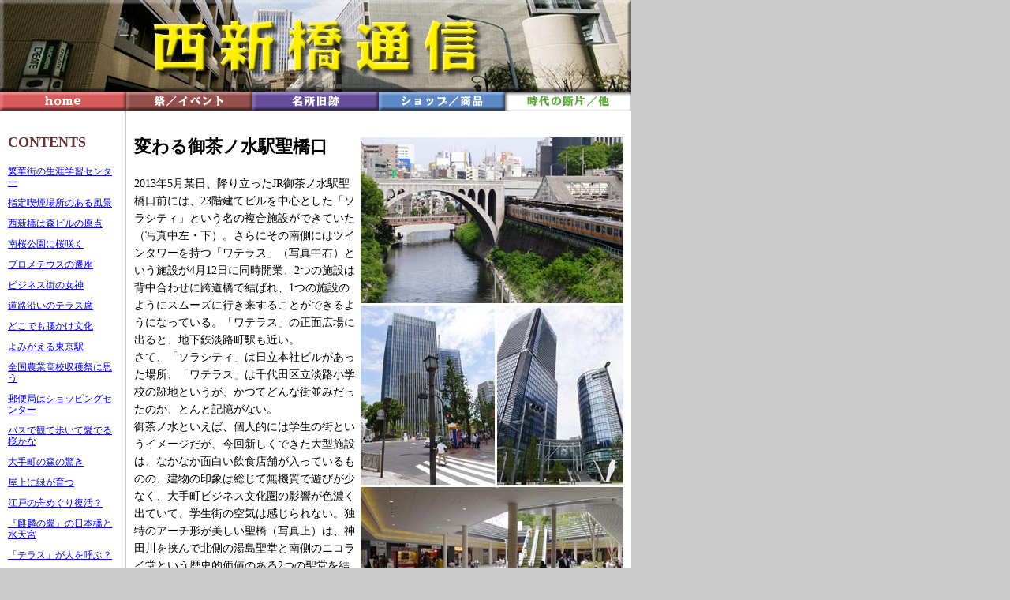

--- FILE ---
content_type: text/html
request_url: http://diaprc.co.jp/nishi/ochasola.html
body_size: 11315
content:
<!DOCTYPE html PUBLIC "-//W3C//DTD XHTML 1.0 Transitional//EN" "http://www.w3.org/TR/xhtml1/DTD/xhtml1-transitional.dtd">
<html xmlns="http://www.w3.org/1999/xhtml"><!-- InstanceBegin template="/Templates/jidai.dwt" codeOutsideHTMLIsLocked="false" -->
<head>
<meta http-equiv="Content-Type" content="text/html; charset=UTF-8" />
<!-- InstanceBeginEditable name="doctitle" -->
<title>西新橋通信-御茶の水駅、聖橋口、ソラシティ、ワテラス</title>
<!-- InstanceEndEditable -->
<script type="text/javascript">
<!--
function MM_preloadImages() { //v3.0
  var d=document; if(d.images){ if(!d.MM_p) d.MM_p=new Array();
    var i,j=d.MM_p.length,a=MM_preloadImages.arguments; for(i=0; i<a.length; i++)
    if (a[i].indexOf("#")!=0){ d.MM_p[j]=new Image; d.MM_p[j++].src=a[i];}}
}

function MM_findObj(n, d) { //v4.01
  var p,i,x;  if(!d) d=document; if((p=n.indexOf("?"))>0&&parent.frames.length) {
    d=parent.frames[n.substring(p+1)].document; n=n.substring(0,p);}
  if(!(x=d[n])&&d.all) x=d.all[n]; for (i=0;!x&&i<d.forms.length;i++) x=d.forms[i][n];
  for(i=0;!x&&d.layers&&i<d.layers.length;i++) x=MM_findObj(n,d.layers[i].document);
  if(!x && d.getElementById) x=d.getElementById(n); return x;
}

function MM_nbGroup(event, grpName) { //v6.0
  var i,img,nbArr,args=MM_nbGroup.arguments;
  if (event == "init" && args.length > 2) {
    if ((img = MM_findObj(args[2])) != null && !img.MM_init) {
      img.MM_init = true; img.MM_up = args[3]; img.MM_dn = img.src;
      if ((nbArr = document[grpName]) == null) nbArr = document[grpName] = new Array();
      nbArr[nbArr.length] = img;
      for (i=4; i < args.length-1; i+=2) if ((img = MM_findObj(args[i])) != null) {
        if (!img.MM_up) img.MM_up = img.src;
        img.src = img.MM_dn = args[i+1];
        nbArr[nbArr.length] = img;
    } }
  } else if (event == "over") {
    document.MM_nbOver = nbArr = new Array();
    for (i=1; i < args.length-1; i+=3) if ((img = MM_findObj(args[i])) != null) {
      if (!img.MM_up) img.MM_up = img.src;
      img.src = (img.MM_dn && args[i+2]) ? args[i+2] : ((args[i+1])? args[i+1] : img.MM_up);
      nbArr[nbArr.length] = img;
    }
  } else if (event == "out" ) {
    for (i=0; i < document.MM_nbOver.length; i++) {
      img = document.MM_nbOver[i]; img.src = (img.MM_dn) ? img.MM_dn : img.MM_up; }
  } else if (event == "down") {
    nbArr = document[grpName];
    if (nbArr)
      for (i=0; i < nbArr.length; i++) { img=nbArr[i]; img.src = img.MM_up; img.MM_dn = 0; }
    document[grpName] = nbArr = new Array();
    for (i=2; i < args.length-1; i+=2) if ((img = MM_findObj(args[i])) != null) {
      if (!img.MM_up) img.MM_up = img.src;
      img.src = img.MM_dn = (args[i+1])? args[i+1] : img.MM_up;
      nbArr[nbArr.length] = img;
  } }
}
//-->
</script>
<style type="text/css">
<!--
-->
</style>
<link href="../css/nishi.css" rel="stylesheet" type="text/css" />
<!-- InstanceBeginEditable name="head" --><!-- InstanceEndEditable -->
</head>

<body bgcolor="#CCCCCC" leftmargin="0" topmargin="0" marginwidth="0" marginheight="0" onload="MM_preloadImages('../image/nisi_img/btn-hom2.gif','../image/nisi_img/btn-mat2.gif','../image/nisi_img/btn-mei2.gif','../image/nisi_img/btn-shp2.gif','../image/nisi_img/btn-jid2.gif','../image/nisi_img/btn-jid.gif')">
<div id="allitem">
  <div id="toptitle">
    <p><img src="../image/nisi_img/toptitl.jpg" width="800" height="116" /></p>
  </div>
  <table border="0" cellpadding="0" cellspacing="0">
    <tr>
      <td><table border="0" cellpadding="0" cellspacing="0">
        <tr>
          <td><a href="index.html" target="_top" onclick="MM_nbGroup('down','group1','home','../image/nisi_img/btn-hom2.gif',1)" onmouseover="MM_nbGroup('over','home','../image/nisi_img/btn-hom2.gif','',1)" onmouseout="MM_nbGroup('out')"><img src="../image/nisi_img/btn-hom.gif" alt="ホームへ戻る" name="home" width="160" height="24" border="0" id="home" onload="" /></a></td>
          <td><a href="3010undo.html" target="_top" onclick="MM_nbGroup('down','group1','maturi','../image/nisi_img/btn-mat2.gif',1)" onmouseover="MM_nbGroup('over','maturi','../image/nisi_img/btn-mat2.gif','',1)" onmouseout="MM_nbGroup('out')"><img src="../image/nisi_img/btn-mat.gif" alt="祭、イベントへ" name="maturi" border="0" id="maturi" onload="" /></a></td>
          <td><a href="eiseiin.html" target="_top" onclick="MM_nbGroup('down','group1','meisho','../image/nisi_img/btn-mei2.gif',1)" onmouseover="MM_nbGroup('over','meisho','../image/nisi_img/btn-mei2.gif','',1)" onmouseout="MM_nbGroup('out')"><img src="../image/nisi_img/btn-mei.gif" alt="名所旧跡へ" name="meisho" border="0" id="meisho" onload="" /></a></td>
          <td><a href="edogrand.html" target="_top" onclick="MM_nbGroup('down','group1','shop','../image/nisi_img/btn-shp2.gif',1)" onmouseover="MM_nbGroup('over','shop','../image/nisi_img/btn-shp2.gif','',1)" onmouseout="MM_nbGroup('out')"><img src="../image/nisi_img/btn-shp.gif" alt="ショップ、商品へ" name="shop" width="160" height="24" border="0" id="shop" onload="" /></a></td>
          <td><a href="terrace.html" target="_top" onclick="MM_nbGroup('down','group1','jidai','../image/nisi_img/btn-jid2.gif',1)" onmouseover="MM_nbGroup('over','jidai','../image/nisi_img/btn-jid2.gif','',1)" onmouseout="MM_nbGroup('out')"><img src="../image/nisi_img/btn-jid2.gif" alt="時代の断片、他へ" name="jidai" border="0" id="jidai" onload="MM_nbGroup('init','group1','jidai','../image/nisi_img/btn-jid.gif',1)" /></a></td>
        </tr>
        </table>      </td>
    </tr>
  </table>
  <!-- InstanceBeginEditable name="jidai_contents" -->
  <div id="nishibody">
    <p align="left" class="gb22p28"><img src="../image/nisi_img/ochasola.jpg" width="333" height="590" class="img_right" />変わる御茶ノ水駅聖橋口</p>
    <p class="g14p22">2013年5月某日、降り立ったJR御茶ノ水駅聖橋口前には、23階建てビルを中心とした「ソラシティ」という名の複合施設ができていた（写真中左・下）。さらにその南側にはツインタワーを持つ「ワテラス」（写真中右）という施設が4月12日に同時開業、2つの施設は背中合わせに跨道橋で結ばれ、1つの施設のようにスムーズに行き来することができるようになっている。「ワテラス」の正面広場に出ると、地下鉄淡路町駅も近い。<br />
    さて、「ソラシティ」は日立本社ビルがあった場所、「ワテラス」は千代田区立淡路小学校の跡地というが、かつてどんな街並みだったのか、とんと記憶がない。<br />
    御茶ノ水といえば、個人的には学生の街というイメージだが、今回新しくできた大型施設は、なかなか面白い飲食店舗が入っているものの、建物の印象は総じて無機質で遊びが少なく、大手町ビジネス文化圏の影響が色濃く出ていて、学生街の空気は感じられない。独特のアーチ形が美しい聖橋（写真上）は、神田川を挟んで北側の湯島聖堂と南側のニコライ堂という歴史的価値のある2つの聖堂を結んでいることにちなむ命名なのだが、そうした雰囲気にマッチしているとも言い難い。<br />
    「御茶ノ水渓谷」にへばりつくように作られたJR御茶ノ水駅の景観は、都心でありながらも何処かのどかで、ささやかな安らぎを与えてくれる。聖橋口を中心とした駅舎の改築工事も計画されているそうだが、便利になる、耐震性が上がる、バリアフリー対応が進むといった機能面だけでなく、ぜひ御茶ノ水らしい情緒面にも配慮した再開発を目指してほしいものである。</p>
</div><!-- InstanceEndEditable -->
  <div id="nishimokuji">
    <p class="gb18p24"><font color="#663333">CONTENTS</font></p>
    <p><a href="sakrasho.html">繁華街の生涯学習センター</a> </p>
<p><a href="smokarea.html">指定喫煙場所のある風景</a></p>
<p><a href="moribil.html">西新橋は森ビルの原点</a></p>
<p><a href="nan-opk.html">南桜公園に桜咲く</a></p>
<p><a href="nisseki.html">プロメテウスの遷座</a></p>
<p><a href="chokoku.html">ビジネス街の女神</a></p>
<p><a href="terascaf.html">道路沿いのテラス席</a></p>
<p><a href="kosikake.html">どこでも腰かけ文化</a></p>
<p><a href="tokyoeki.html">よみがえる東京駅</a></p>
    <p><a href="nogyokou.html">全国農業高校収穫祭に思う</a></p>
    <p><a href="jptower.html">郵便局はショッピングセンター</a></p>
    <p><a href="hatsakra.html">バスで観て歩いて愛でる桜かな</a></p>
    <p><a href="ootemori.html">大手町の森の驚き</a></p>
    <p><a href="okujomid.html">屋上に緑が育つ</a></p>
    <p><a href="hunamegu.html">江戸の舟めぐり復活？</a></p>
<p><a href="krinwing.html">『麒麟の翼』の日本橋と水天宮</a></p>
<p><a href="terrace.html">「テラス」が人を呼ぶ？</a></p>
<p><a href="gorinmae.html">東京オリンピックまで1年</a></p>
<p><a href="jishi-yu.html">こんな所に新設の銭湯</a></p>
<p><a href="ginpachi.html">銀座ミツバチ物語</a></p>
<p><a href="tkokosok.html">無料の首都高</a></p>
    <p><a href="tukjiBBQ.html">築地でバーベキュー</a></p>
    <p><a href="harumi.html">昔も今も最前線</a></p>
    <p><a href="kaihosip.html">晴海に海保の練習船来る</a></p>
<p><a href="toyosu.html">築地から豊洲へ</a></p>
<p><a href="kan2tyos.html">環状2号線、豊洲へ</a></p>
<p><a href="tokyomar.html">海上から見た「東京港」</a></p>
<p><a href="umi-mori.html">東京湾に「森」が育つ</a></p>
<p><a href="minamfto.html">「赤船」出現</a></p>
    <p><a href="kan2hasi.html">隅田川の新しい橋</a></p>
    <p><a href="hotaluna.html">隅田川をゆく宇宙船</a>    </p>
    <p><a href="ubnlanch.html">15分間のミニクルーズ</a></p>
    <p><a href="ten-nozu.html">天王洲の新スポット</a></p>
    <p><a href="seasnTER.html">近未来的な都市公園の風景</a></p>
    <p><a href="monorail.html">東京モノレール再発見</a></p>
    <p><a href="mizutour.html">川から見つめる都会</a></p>
<p><a href="ochasola.html">変わる御茶ノ水駅聖橋口</a>    </p>
<p><a href="tokyobus.html">低予算バスの旅</a></p>
    <p><a href="rencycle.html">都心を快適サイクリング</a></p>
    <p><a href="sakrajin.html">ウインドーの中の祭具</a></p>
<p><a href="komyoji.html">お寺で過ごす昼休み</a></p>
<p><a href="tomoesho.html">歴史ある小学校が消える</a></p>
    <p><a href="arkgardn.html">アークヒルズの庭を歩く</a></p>
<p><a href="6pontunl.html">トンネルと公園の物語</a></p>
    <p><a href="toyoeiwa.html">六本木で出会う「花子とアン」</a></p>
    <p><a href="kokuritu.html">「聖地」に合掌</a></p>
    <p><a href="back-num.html" target="_blank"><img src="../image/nisi_img/btn-more.gif" width="110" height="30" border="0" /></a></p>
  </div>
  </div>
<div id="footer"> <a href="http://www.diaprc.co.jp"> DIAMOND PR CENTER：トップページへ</a></div>
</body>
<!-- InstanceEnd --></html>


--- FILE ---
content_type: text/css
request_url: http://diaprc.co.jp/css/nishi.css
body_size: 5779
content:
@charset "UTF-8";
#back-num {
	font-family: "ヒラギノ角ゴ Pro W3", "Hiragino Kaku Gothic Pro", "メイリオ", Meiryo, Osaka, "ＭＳ Ｐゴシック", "MS PGothic", sans-serif;
	font-size: 12px;
	font-style: normal;
	line-height: 15px;
	font-weight: normal;
	font-variant: normal;
	float: left;
	width: 198px;
	border-right-width: 2px;
	border-right-style: solid;
	border-right-color: #C30;
	text-indent: 4px;
	margin: 0px;
	padding: 0px;
	left: 0px;
	top: 0px;
	background-color: #FFF;
	white-space: nowrap;
}
.img_right {
	margin-top: 2px;
	margin-right: 0px;
	margin-bottom: 4px;
	margin-left: 4px;
	float: right;
}
.img_left {
	float: left;
	margin-top: 2px;
	margin-right: 8px;
	margin-bottom: 4px;
	margin-left: 0px;
}
.img_center {
	float: none;
	padding-top: 0px;
	padding-right: 0px;
	padding-bottom: 16px;
	padding-left: 0px;
}
#apDiv1 {
	position:absolute;
	left:16px;
	top:317px;
	width:197px;
	height:216px;
	z-index:1;
	font-family: "ＭＳ ゴシック", "Osaka－等幅";
	font-size: 12px;
	line-height: 20px;
	margin: 0px;
	padding: 0px;
	border-top-style: none;
	border-right-style: none;
	border-bottom-style: none;
	border-left-style: none;
}
#topbody {
	font-family: "ＭＳ ゴシック", "Osaka－等幅";
	font-size: 10px;
	line-height: 12px;
	background-color: #FFFFFF;
	float: left;
	width: 640px;
	padding: 0px;
	height: 430px;
}
#sinchaku {
	background-color: #FFFFFF;
	margin: 0px;
	padding: 0px;
	float: left;
	width: 160px;
	border-top-style: none;
	border-right-style: none;
	border-bottom-style: none;
	border-left-style: none;
	height: 390px;
}
#nishimokuji {
	font-family: "ＭＳ ゴシック", "Osaka－等幅";
	font-size: 12px;
	line-height: 14px;
	float: left;
	width: 142px;
	padding-top: 10px;
	padding-right: 6px;
	padding-bottom: 10px;
	padding-left: 10px;
	margin: 0px;
	border-right-width: 2px;
	border-right-style: solid;
	border-right-color: #CCCCCC;
}
#nishibody {
	padding: 10px;
	width: 620px;
	float: right;
	margin: 0px;
}
#footer {
	width: 800px;
	float: none;
	background-color: #CC9999;
	height: 20px;
	clear: both;
	padding-top: 4px;
	padding-bottom: 4px;
	font-family: "ＭＳ ゴシック", "Osaka－等幅";
	font-size: 12px;
	line-height: normal;
	text-align: center;
	color: #993333;
	text-decoration: none;
	border-bottom-width: 2px;
	border-bottom-style: solid;
	border-bottom-color: #660000;
}
#allitem {
	background-color: #FFFFFF;
	margin: 0px;
	padding: 0px;
	width: 800px;
	float: left;
}
#allitem #toptitle p {
	margin: 0px;
	padding: 0px;
}
#img_sisetumei p {
	margin-top: 10px;
	margin-bottom: 8px;
}
#img_sinchaku p {
	margin-top: 0px;
	margin-bottom: 8px;
}
.g10p15 {
	font-family: "ＭＳ ゴシック", "Osaka－等幅";
	font-size: 10px;
	line-height: 15px;
}
.g12p18 {
	font-family: "ＭＳ ゴシック", "Osaka－等幅";
	font-size: 12px;
	line-height: 18px;
}
.g14p22 {
	font-family: "ＭＳ ゴシック", "Osaka－等幅";
	font-size: 14px;
	line-height: 22px;
	text-align: left;
}
.gb16p22 {
	font-family: "ＭＳ ゴシック", "Osaka－等幅";
	font-size: 16px;
	line-height: 22px;
	font-weight: bold;
}
.gb18p24 {
	font-family: "ＭＳ ゴシック", "Osaka－等幅";
	font-size: 18px;
	line-height: 24px;
	font-weight: bold;
}
.gb22p28 {
	font-family: "ＭＳ ゴシック", "Osaka－等幅";
	font-size: 22px;
	line-height: 28px;
	font-weight: bold;
}
#gdsbody {
	background-color: #FFFFCC;
	width: 800px;
	margin: 0px;
	padding: 0px;
	float: left;
}
#gdsmokuj {
	width: 120px;
	float: left;
	background-color: #FFFFCC;
	padding: 10px;
}
#gdshomon {
	float: right;
	width: 640px;
	clear: none;
	padding: 0px;
	margin-top: 0px;
	margin-right: 10px;
	margin-bottom: 10px;
	margin-left: 10px;
}
#gdstitle {
	margin: 10px;
	padding: 0px;
	width: 640px;
	float: left;
}
#gdsbody #gdsmokuj img {
	margin-top: 5px;
	margin-bottom: 5px;
}
#sei_mokuji {
	background-color: #FFFFFF;
	float: right;
	width: 216px;
	margin: 0px;
	padding-top: 10px;
	padding-right: 4px;
	padding-bottom: 10px;
	padding-left: 10px;
}
#sei_honmon {
	background-color: #FFFFFF;
	padding: 10px;
	float: left;
	width: 548px;
	border-right-width: 2px;
	border-right-style: solid;
	border-right-color: #CC9999;
}
#sei_body {
	background-color: #FFFFFF;
	width: 800px;
	margin: 0px;
	padding: 0px;
	float: left;
}
#sei_title {
	margin: 0px;
	padding: 0px;
	width: 800px;
	float: left;
	border-bottom-width: 2px;
	border-bottom-style: solid;
	border-bottom-color: #CC9999;
}
#apDiv2 {
	position:absolute;
	left:234px;
	top:16px;
	width:535px;
	height:164px;
	z-index:1;
	font-family: "ＭＳ ゴシック", "Osaka－等幅";
	font-size: 12px;
	line-height: 16px;
}
#kai_body {
	width: 800px;
	float: left;
	background-image: none;
	background-color: #FFFFFF;
}
#kai_honmon {
	padding: 10px;
	float: right;
	width: 628px;
	background-color: #FFFFFF;
	border-left-width: 2px;
	border-left-style: solid;
	border-left-color: #CC9999;
}
#kai_title {
	margin: 0px;
	width: 800px;
	border-bottom-width: 2px;
	border-bottom-style: solid;
	border-bottom-color: #CC9999;
	float: left;
	padding-top: 0px;
	padding-right: 0px;
	padding-bottom: 2px;
	padding-left: 0px;
}
#kai_mokuji {
	padding: 10px;
	float: left;
	width: 130px;
	background-image: none;
	text-align: center;
}
.img_center2 {
	padding: 0px;
	margin-top: 6px;
	margin-right: 0px;
	margin-bottom: 6px;
	margin-left: 0px;
}
#index_body {
	background-color: #FFFFFF;
	margin: 0px;
	padding: 0px;
	float: left;
	width: 800px;
}
#toptable {
	padding: 0px;
	width: 800px;
	margin-top: 0px;
	margin-right: 0px;
	margin-bottom: 10px;
	margin-left: 0px;
	float: left;
}
#topflash {
	margin: 0px;
	padding: 0px;
	float: left;
	width: 800px;
}
.g14p22-right {
	font-family: "ＭＳ ゴシック", "Osaka－等幅";
	font-size: 14px;
	line-height: 22px;
	text-align: right;
}
